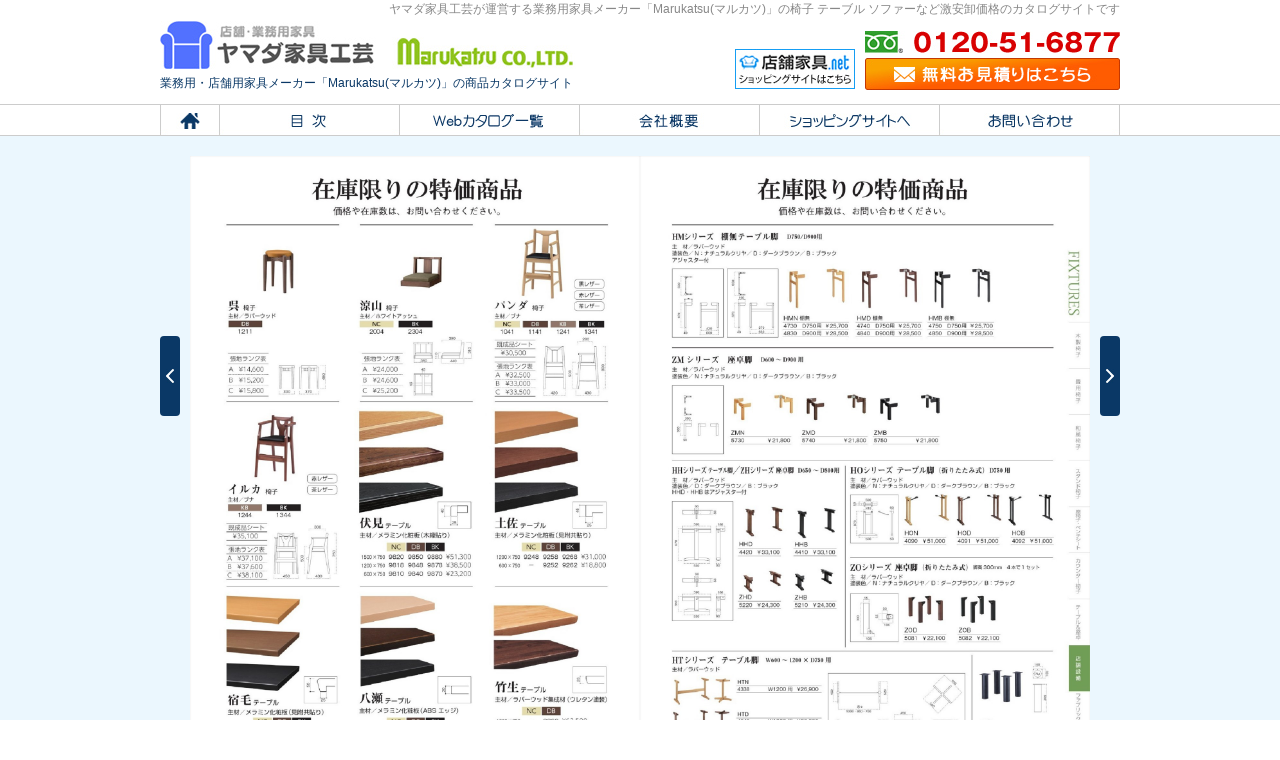

--- FILE ---
content_type: text/html
request_url: https://y-marukatsu.com/catalog/138.php
body_size: 8423
content:
<!doctype html>
<html lang="jp">
<head>
<meta charset="utf-8">
<meta http-equiv="page-exit" content="BlendTrans(Duration=0.2)">
<title>在庫限りの特価商品 ｜業務用家具Marukatsu(マルカツ)のカタログサイト
</title>
<meta name="description" content="ヤマダ家具工芸が運営する業務用家具メーカー「Marukatsu(マルカツ)」の全国卸価格カタログサイトです。">
<meta name="keywords" content="家具,業務用,店舗,椅子,テーブル,ソファー,チェア,カタログ,マルカツ">
<meta name="viewport" content="user-scalable=yes">
<meta http-equiv="content-script-type" content="text/javascript">
<link href="../css/common.css" rel="stylesheet" type="text/css">
<link href="../css/sub.css" rel="stylesheet" type="text/css">
<link href="../css/colorbox.css" rel="stylesheet" type="text/css">
<script src="https://ajax.googleapis.com/ajax/libs/jquery/1.10.2/jquery.min.js"></script>
<script type="text/javascript" src="../js/jquery.page-scroller.js"></script>
<script type="text/javascript" src="../js/jquery.colorbox.js"></script>
<script type="text/javascript" src="../js/set.js"></script>
<script>
			$(document).ready(function(){
				//Examples of how to assign the Colorbox event to elements
				$(".group1").colorbox({rel:'group1'});
			});
</script>
</head>
<body id="home">
<div id="box">
<div id="header" class="clearfix">
<h1>ヤマダ家具工芸が運営する業務用家具メーカー「Marukatsu(マルカツ)」の椅子 テーブル ソファーなど激安卸価格のカタログサイトです</h1>
<div id="head_l">
<p><a href="../" title="店舗家具ネットが運営する業務用家具メーカー「Marukatsu(マルカツ)」の椅子 テーブル ソファーなどのカタログサイト"><span>ヤマダ家具工芸が運営する業務用家具メーカー「Marukatsu(マルカツ)」の椅子 テーブル ソファーなどのカタログサイト</span></a></p>
<h2>業務用・店舗用家具メーカー「Marukatsu(マルカツ)」の商品カタログサイト</h2>
</div>
<div id="head_r">
<p class="sp_site"><a href="https://www.tenpo-kagu.net/" target="_blank"><img src="../img/tenpokagu1.jpg" width="120" class="jquery-hover" alt="店舗家具ネットショッピングサイトはこちら"></a></p>
<p class="mb_5"><img src="../img/freed.jpg" width="255" alt="フリーダイアル 0120-51-6877"></p>
<p class="contact_btn"><a href="../contact/" onClick="window.open('../contact/', '',  'width=1000,height=900,top=40,left=40,status=yes,resizable=yes,scrollbars=yes');  return false;"><img src="../img/top_btn.jpg" width="255" class="jquery-hover" alt="無料お見積りはこちら"></a></p>
</div>
</div><!--header-->
<div id="navi">
<ul id="global">
<li id="n1"><a href="../" title="HOME"><span>HOME</span></a></li>
<li id="n2"><a href="../content/" title="目次"><span>目次</span></a></li>
<li id="n3"><a href="../catalog/" title="WEBカタログ一覧"><span>WEBカタログ一覧</span></a></li>
<li id="n4"><a href="../company/" title="会社概要"><span>会社概要</span></a></li>
<li id="n5"><a href="https://www.tenpo-kagu.net/" target="_blank" title="ショッピングサイトへ"><span>ショッピングサイトへ</span></a></li>
<li id="n6"><a href="../contact/" title="お問い合わせ"><span>お問い合わせ</span></a></li>
</ul>
</div><!--navi-->
</div><!--box-->

<div id="container">
<div class="page">
<div class="wrap02">

<div class="page_img clearfix">
<div class="pnav_l"><a href="136.php"></a></div>
<div class="left_p">
<a class="group1" href="../catalog_img/138.jpg"><img src="../catalog_img/138.jpg" width="450"></a>
</div>
<div class="right_p">
<a class="group1" href="../catalog_img/139.jpg"><img src="../catalog_img/139.jpg" width="450"></a>
</div>
<div class="pnav_r"><a href="140.php"></a></div>
</div><!--page-->

<div class="sub_navi clearfix">
<div class="sn01">※ カタログの画像をクリックで<br>
拡大表示できます。</div>
<div class="sn02">
<a href="136.php"></a>
<p>前のページ</p>
</div>
<div class="sn03">
<a href="140.php"></a>
<p>次のページ</p>
</div>
<div class="sn04">
<p><span class="clf00">138</span>ページの <a href="../catalog_pdf/138.pdf" target="_blank"><img src="../img/sub/pdf_ico.png" width="32" alt="pdf"></a></p>
<p><span class="clf00">139</span>ページの <a href="../catalog_pdf/139.pdf" target="_blank"><img src="../img/sub/pdf_ico.png" width="32" alt="pdf"></a></p>
</div>
</div>
<div class="p_move">
<form name="form" onsubmit="gotopage();return false;">
ページ番号 ： <input type="text" class="w50" size="4" name="page" value="" /> /153
<input type="submit" value="移動する" />
</form>
</div>
</div><!--wrap02-->
</div><!--page-->

<div class="wrap03 clearfix">
<div class="catalog_minimg">
  <img src="../img/sub/cata_img01.jpg" width="140" alt="Cres"> </div>
<div class="cata_desc">
<p>ご覧のカタログは「Marukatsu(マルカツ)」の<br>
 <span class="clf00">138</span>ページ と <span class="clf00">139</span>ページです。</p>
</div>
<div class="cata_info">
<p class="mb_10"><a href="../contact/"><img src="../img/sub/info_btn01.jpg" class="jquery-hover" width="255" alt="無料お見積りはこちら"></a></p>
<p><img src="../img/sub/info_tel01.jpg" width="255" alt="フリーダイアル 0120-51-6877"></p>
</div>
</div><!--wrap03-->

<div class="wrap03 clearfix">
<h3 id="content">目次</h3>
<ul class="wp3_con">
<li><a href="018.php"><span>木製椅子</span></a></li>
<li><a href="048.php"><span>畳用椅子</span></a></li>
<li><a href="058.php"><span>和風椅子</span></a></li>
<li><a href="072.php"><span>スタンド椅子</span></a></li>
<li><a href="090.php"><span>ベンチシート・座椅子</span></a></li>
<li><a href="094.php"><span>カウンター椅子</span></a></li>
<li><a href="106.php"><span>テーブル・座卓</span></a></li>
<li><a href="122.php"><span>衝立・座布団・備品</span></a></li>
<li><a href="140.php"><span>ファブリックガイド</span></a></li>
</ul>
</div>
</div><!--wrap03-->


</div><!--container-->

<p id="pagetop"><a href="#box"><img src="../img/top_scl.png" class="jquery-hover" alt="pagetop"></a></p>

<div id="footer">
<div id="footer_navi" class="clearfix">
<div class="fnavi_div">
<div class="fnav01">
<p>ページ一覧</p>
<ul>
<li><a href="../">トップ</a></li>
<li><a href="../content/">目次</a></li>
<li><a href="./catalog/">WEBカタログ一覧</a></li>
<li><a href="../company/">会社概要</a></li>
<li><a href="../info/law.html">特定商取引に基づく表記</a></li>
<li><a href="../info/sitemap.html">サイトマップ</a></li>
<li><a href="../info/privacy.html">個人情報保護方針</a></li>
<li><a href="../contact/">お問い合わせ</a></li>	
</ul>
</div><!--fnav01-->
</div><!--fnavi_div-->
<div class="ft_rbox">
<p class="ft_tenpokagu"><a href="https://www.tenpo-kagu.net/" target="_blank"><img src="../img/ft_tenpokagu.jpg" width="200" class="jquery-hover" alt="店舗家具ネットショッピングサイトはこちら"></a></p>
<p class="mb_10"><a href="../contact/" onClick="window.open('../contact/', '',  'width=1000,height=900,top=40,left=40,status=yes,resizable=yes,scrollbars=yes');  return false;"><img src="../img/ft_btn.jpg" width="255" class="jquery-hover" alt="お問い合せはこちら"></a></p>
<p><img src="../img/ft_freed.jpg" width="255" alt="0120-51-6877"></p>
</div><!--ft_rbox-->
</div><!--footer_navi-->
<div id="footer_box">
<p class="mb_5">ヤマダ家具工芸が運営する業務用家具メーカー「Marukatsu(マルカツ)」の椅子 テーブル ソファーなど激安卸価格のカタログサイトです</p>
<p id="copyright">© Copyright ヤマダ家具工芸.</p>
</div><!--footer_box-->
</div><!--footer-->
<script>
  (function(i,s,o,g,r,a,m){i['GoogleAnalyticsObject']=r;i[r]=i[r]||function(){
  (i[r].q=i[r].q||[]).push(arguments)},i[r].l=1*new Date();a=s.createElement(o),
  m=s.getElementsByTagName(o)[0];a.async=1;a.src=g;m.parentNode.insertBefore(a,m)
  })(window,document,'script','//www.google-analytics.com/analytics.js','ga');

  ga('create', 'UA-16972311-10', 'auto');
  ga('send', 'pageview');

</script>
</body>
</html>

--- FILE ---
content_type: text/css
request_url: https://y-marukatsu.com/css/common.css
body_size: 6642
content:
@charset "utf-8";
/*2014 /* Sto */

/*format*/
*{
	margin:0px;
	padding:0px;
	font:99% "メイリオ", Meiryo, "Hiragino Kaku Gothic Pro", "ヒラギノ角ゴ Pro W3", sans-serif,"ＭＳ Ｐゴシック";
	line-height:150%;
	}
ul li,ol li{list-style:none;}
a{text-decoration:none; color:#1F87E6;}
a:hover{color:#0D487D;}
a:focus{outline:none;}
table{border-collapse:collapse;}
img{vertical-align:top;	border:none;}

/*clear*/
.clear{clear:both;}
.clearfix:after {
	visibility: hidden;
	display: block;
	font-size: 0;
	content: " ";
	clear: both;
	height: 0;
	}
* html .clearfix { zoom: 1; } /* IE6 */
*:first-child+html .clearfix { zoom: 1; } /* IE7 */

.overflow_clear{overflow:hidden; height:100%;}

div.s_clear{clear:both; display:block; font-size:8px; line-height:8px;}

/* image */
img.mousover:hover{
	opacity:0.6;
    filter: alpha(opacity=60);
    -moz-opacity: 0.6;
	}

/*body*/
body{
	text-align:center;
	color:#111;
	overflow-x:hidden;
	}
div#box{width:960px; margin:0 auto;}

/*container*/
div#container{
	width:100%;
	text-align:center;
	margin:0 auto 50px;
	min-height:500px;
	}

/*margin*/
.m_0{margin:0 !important;}
.mt_0{margin-top:0 !important;}
.mt_10{margin-top:10px;}
.mt_15{margin-top:15px;}
.mt_20{margin-top:20px;}

.ml_10{margin-left:10px;}
.ml_15{margin-left:15px;}
.ml_19{margin-left:19px;}
.ml_20{margin-left:20px;}
.ml_50{margin-left:50px;}

.mr_10{margin-right:10px;}
.mr_20{margin-right:20px;}

.mb_5{margin-bottom:5px;}
.mb_10{margin-bottom:10px;}
.mb_20{margin-bottom:20px !important;}
.mb_30{margin-bottom:30px !important;}
.mb_40{margin-bottom:40px !important;}
.mb_50{margin-bottom:50px !important;}

/*padding*/
.pt_10{padding-top:10px;}
.pt_20{padding-top:20px;}
.pt_30{padding-top:30px;}
.pt_15{padding-top:15px;}

.pl_5{padding-left:5px;}
.pl_10{padding-left:10px;}
.pl_20{padding-left:20px;}

.pr_10{padding-right:10px;}
.pr_20{padding-right:20px;}

.pb_10{padding-bottom:10px;}
.pb_20{padding-bottom:20px;}
.pb_40{padding-bottom:40px;}

/*other*/
.fw_b{font-weight: bold;}
.fs_12{font-size:12px;}
.fs_14{font-size:14px;}
.lh350{line-height:500%;}
.ta_center{text-align:center;}
.ta_r{text-align:right;}
.f_left{float:left;}
.f_right{float:right;}
.line_he1{line-height:1;}
.po_abs{position:absolute;}
.bg_none{background:none;}
.clf00{color:#F00; font-weight: bold;}
.w110{width:110px;}
.w320{width:320px;}


#pagetop{
	position:fixed;
	bottom:100px;
	right:100px;
	}

/********** HEADER **********/
div#header{
	height:105px;
	text-align:left;
	}
div#header h1{
	height:21px;
	font-size:12px;
	text-align:right;
	color:#888;
	font-weight:normal;
	}
div#head_l{
	width:420px;
	height:70px;
	margin:0;
	font-size:13px;
	float:left;
	}
div#head_r{
	width:385px;
	height:60px;
	padding-top:10px;
	margin:0;
	font-size:12px;
	float:right;
	}

ul#hd_navi{margin:26px 0 5px 0;}
ul#hd_navi li{
	display:inline;
	padding-left:22px;
	font-size:96%;
	}
ul#hd_navi li a{color:#333; text-decoration:underline;}
ul#hd_navi li a:hover{color:#888;}
li#sitemap{background:url(../img/ico_sm.jpg) no-repeat left center;}
li#policy{background:url(../img/ico_pl.jpg) no-repeat 5px center; margin-left:5px;}

div#head_l h2{
	font-size:12px;
	color:#0A3866;
	font-weight:normal;
	}
div#head_l p{
	width:417px;
	height:48px;
	font-size:12px;
	background:url(../img/logo.jpg) no-repeat;
	font-weight:normal;
	margin-bottom:5px;
	}
div#head_l p a{
	width:417px;
	height:48px;
	display:block;
	}
div#head_l p a span{visibility:hidden;}

div#head_r p.sp_site{
	float:left;
	width:130px;
	padding-top:18px;
	}

/*Global navi*/
div#navi{
	clear:both;
	position:relative;
	width:960px;
	height:30px;
	background:url(../img/navi.jpg) no-repeat 0px 0px;
	text-align:center;
	margin:0 auto;
	z-index:100;
	margin-bottom:1px;
	}
div#navi ul#global li{float:left;}
div#navi ul#global li a{display:block; text-decoration:none; height:30px;}
div#navi ul#global li a span{visibility:hidden; line-height:80%; font-size:8px;}

ul#global li#n1_on a, ul#global li#n1 a:hover{background:url(../img/navi.jpg) no-repeat 0px -30px;}
ul#global li#n2_on a, ul#global li#n2 a:hover{background:url(../img/navi.jpg) no-repeat -60px -30px;}
ul#global li#n3_on a, ul#global li#n3 a:hover{background:url(../img/navi.jpg) no-repeat -240px -30px;}
ul#global li#n4_on a, ul#global li#n4 a:hover{background:url(../img/navi.jpg) no-repeat -420px -30px;}
ul#global li#n5_on a, ul#global li#n5 a:hover{background:url(../img/navi.jpg) no-repeat -600px -30px;}
ul#global li#n6_on a, ul#global li#n6 a:hover{background:url(../img/navi.jpg) no-repeat -780px -30px;}
	
div#navi ul#global li a:hover{
	-webkit-animation-duration: 0.8s;
	-webkit-animation-iteration-count:1.0;
	}

ul#global li#n1 a,ul#global li#n1_on a{width:60px;}
ul#global li#n2 a,ul#global li#n2_on a,
ul#global li#n3 a,ul#global li#n3_on a,
ul#global li#n4 a,ul#global li#n4_on a,
ul#global li#n5 a,ul#global li#n5_on a,
ul#global li#n6 a,ul#global li#n6_on a{width:180px;}


/********** FOOTER **********/
div#footer{
	width:100%;
	margin:0 auto;
	padding-top:20px;
	background:url(../img/bddot.jpg) repeat-x #ECF9D2;
	}
div#footer_navi{
	width:980px;
	height:220px;
	margin:0 auto;
	padding:0;
	font-size:12px;
	}
div.fnavi_div{
	width:460px;
	text-align:left;
	float:left;
	}
div.ft_rbox{
	width:485px;
	float:right;
	}
div.ft_rbox p.ft_tenpokagu{
	width:200px;
	float:left;
	margin-right:30px;
	}
p.ft_teltx{
	font-size:18px;
	font-weight:bold;
	color:#0A3866;
	letter-spacing:1px;
	}
div.fnav01{
	width:230px;
	float:left;
	}
div.fnavi_div p{
	color:#0A3866;
	font-weight:bold;
	font-size:14px;
	margin-bottom:5px;
	}
div.fnavi_div  li{
	color:#0A3866;
	padding-left:10px;
	padding-bottom:5px;
	background:url(../img/arrow03.jpg) no-repeat left center;
	}
div.fnavi_div li a{text-decoration:underline;}
div.fnavi_div li a:hover{color:#1A7CC6;}

div#footer_box div p{
	width:100%;
	font-size:12px;
	text-align:center;
	color:#fff;
	}
div#footer_box{
	width:100%;
	font-size:12px;
	text-align:center;
	background:#139DF5;
	padding:10px 0;
	color:#FFF;
	}
div#footer a:link,
div#footer a:visited{color:#0A3867;}

/*breadcrumb*/
div#breadc_bg{
	height:32px;
	background:#DFDFDF;
	margin-bottom:20px;
	}
ul#breadcrumb{
	list-style:none;
	overflow:hidden;
	height:100%;
	margin:0;
	}

ul#breadcrumb li{
	height:32px;
	float:left;
	list-style:none;
	font-size:12px;
	}
ul#breadcrumb li span{display:block; padding-top:8px;}

ul#breadcrumb li a{
	display:block;
	height:25px;
	font-size:12px;
	background:url(../img/sub/breadc_home.jpg) no-repeat left center;
	padding:7px 50px 0 35px;
	margin-right:10px;
	text-decoration:underline;
	color:#333;
	}

ul#breadcrumb li a:hover{text-decoration:none;}


--- FILE ---
content_type: text/css
request_url: https://y-marukatsu.com/css/sub.css
body_size: 9376
content:
@charset "utf-8";
/*2014 /* Sto */

body{background:url(../img/che_subbg.jpg) repeat-x;}

div.wrap01{
	width:960px;
	margin:0 auto 20px;
	padding:20px 0 30px;
	text-align:left;
	}
div.wrap01 h3{
	font-size:18px;
	color:#0A3866;
	font-weight:bold;
	border-top:dotted 1px #0A3866;
	border-bottom:dotted 1px #0A3866;
	padding:8px 0 7px 40px;
	margin-bottom:20px;
	}
div.wrap01 h3#content{background:url(../img/content_ico.jpg) no-repeat left center;}
div.wrap01 h3#catalog{background:url(../img/book_ico.jpg) no-repeat left center;}
div.wrap01 h3#company{background:url(../img/chair_ico.jpg) no-repeat left center;}
div.wrap01 h3#contact{background:url(../img/contact_ico.jpg) no-repeat left center;}
div.wrap01 h3#information{background:url(../img/chair_ico.jpg) no-repeat left center;}

/* * * * * * * * content * * * * * * * */
div.catebox{
	width:184px;
	height:184px;
	float:left;
	margin-bottom:10px;
	position:relative;
	}
div.catebox .info{
	width:184px;
	position:absolute;
	top:134px;
	text-align: center;
	height: 50px;
	background: #111;
	opacity:0.7;
    filter: alpha(opacity=70);
    -moz-opacity: 0.7;
	}
div.catebox p{
	color: #fff;
	text-align: center;
	font-size:14px;
	opacity:1;
	padding:4px 0 4px 4px;
	}
div.catebox a:hover p{text-decoration:underline;}

div.mo_wp01{}
div.mo_wp_l{
	float:left;
	width:470px;
	}
div.mo_wp_r{
	float:left;
	width:470px;
	margin-left:20px;
	}

table.mokuji2{
	width:470px;
	border:solid 1px #BBB;
	border-collapse:collapse;
	}
table.mokuji2 th{
	background:#EEE;
	font-weight:bold;
	color:#075CA9;
	text-align:left;
	border:solid 1px #BBB;
	border-collapse:collapse;
	font-size:14px;
	padding:10px;
	}
table.mokuji2 td{
	border:solid 1px #BBB;
	border-collapse:collapse;
	font-size:14px;
	padding:10px;
	}

table.mokuji2 th.mk_tablebg{background:#139DF5; color:#FFF;}

table.mokuji3{
	width:960px;
	border:solid 1px #BBB;
	border-collapse:collapse;
	}
table.mokuji3 th{
	background:#EEE;
	font-weight:bold;
	color:#075CA9;
	text-align:left;
	border:solid 1px #BBB;
	border-collapse:collapse;
	font-size:14px;
	padding:10px;
	}
table.mokuji3 td{
	border:solid 1px #BBB;
	border-collapse:collapse;
	font-size:14px;
	padding:10px;
	}

table.mokuji3 li{
	width:50px;
	float:left;
	margin-left:5px;
	}
table.mokuji3 li a{
	display:block;
	width:50px;
	text-align:center;
	background:#EEE;
	}
table.mok_navi a{
	display:block;
	text-align:center;
	padding:5px;
	background:#EEE;
	}

/* * * * * * * * catalog * * * * * * * */
div.otc01{
	width:225px;
	height:341px;
	float:left;
	background: url(../img/cata_bg.jpg) no-repeat;
	margin-bottom:20px;
	}
p.otc_img{
	padding:5px 0 0 5px;
	margin-bottom:10px;
	}
p.otc_btn a{
	display:block;
	width:215px;
	line-height:280%;
	color:#FFF;
	background:#006218;
	margin-left:5px;
	text-align:center;
	border-radius: 4px;
	-webkit-border-radius: 4px;
	-moz-border-radius: 4px;
	-webkit-transition: background-color 0.4s linear;
	}
p.otc_btn a:hover{background:#00B22D;}

div.page{
	width:100%;
	background:#EBF7FE;
	}
div.wrap02{
	width:960px;
	margin:0 auto;
	padding:20px 0 20px 0;
	text-align:left;
	}
div.page_img{margin-bottom:10px;}
div.pnav_l{
	width:30px;
	float:left;
	margin-top:180px;
	}
div.pnav_l a{
	display:block;
	width:20px;
	height:80px;
	background: url(../img/sub/arrow05_l.jpg) no-repeat center #0A3866;
	text-align:center;
	border-radius: 4px;
	-webkit-border-radius: 4px;
	-moz-border-radius: 4px;
	-webkit-transition: background-color 0.4s linear;
	}
div.pnav_l a:hover{
	opacity:0.7;
    filter: alpha(opacity=70);
    -moz-opacity: 0.7
	}
div.pnav_r{
	width:20px;
	float:right;
	margin-top:180px;
	margin-left:10px;
	}
div.pnav_r a{
	display:block;
	width:20px;
	height:80px;
	background: url(../img/sub/arrow05_r.jpg) no-repeat center #0A3866;
	text-align:center;
	border-radius: 4px;
	-webkit-border-radius: 4px;
	-moz-border-radius: 4px;
	-webkit-transition: background-color 0.4s linear;
	}
div.pnav_r a:hover{
	opacity:0.7;
    filter: alpha(opacity=70);
    -moz-opacity: 0.7
	}
div.left_p{
	width:450px;
	float:left;
	}
div.right_p{
	width:450px;
	float:left;
	}

div.sub_navi{}
div.sn01{
	width:340px;
	float:left;
	font-size:12px;
	color:#D00;
	padding-left:30px;
	}
div.sn02{
	width:80px;
	float:left;
	}
div.sn02 a{
	display:block;
	width:80px;
	height:30px;
	background: url(../img/sub/arrow05_l.jpg) no-repeat center #0A3866;
	text-align:center;
	border-radius: 4px;
	-webkit-border-radius: 4px;
	-moz-border-radius: 4px;
	-webkit-transition: background-color 0.4s linear;
	}
div.sn02 a:hover{
	opacity:0.7;
    filter: alpha(opacity=70);
    -moz-opacity: 0.7
	}
div.sn02 p{
	font-size:12px;
	color:#0A3866;
	text-align:left;
	}
div.sn03{
	width:80px;
	float:left;
	margin-left:60px;
	}
div.sn03 a{
	display:block;
	width:80px;
	height:30px;
	background: url(../img/sub/arrow05_r.jpg) no-repeat center #0A3866;
	text-align:center;
	border-radius: 4px;
	-webkit-border-radius: 4px;
	-moz-border-radius: 4px;
	-webkit-transition: background-color 0.4s linear;
	}
div.sn03 a:hover{
	opacity:0.7;
    filter: alpha(opacity=70);
    -moz-opacity: 0.7
	}
div.sn03 p{
	font-size:12px;
	color:#0A3866;
	text-align:right;
	}
div.sn04{
	width:370px;
	float:left;
	text-align:right;
	}
div.sn04 p{
	float:left;
	margin-left:40px;
	}

div.wrap03{
	width:960px;
	margin:0 auto 20px;
	padding:10px 0;
	text-align:left;
	}
.catalog_minimg{
	width:140px;
	float:left;
	}
.cata_desc{
	width:545px;
	float:left;
	margin-left:20px;
	}
.cata_desc p{
	font-weight:bold;
	color:#0A3866;
	}
.cata_info{
	width:255px;
	float:left;
	}

div.wrap03 h3{
	font-size:18px;
	color:#0A3866;
	font-weight:bold;
	border-top:dotted 1px #0A3866;
	border-bottom:dotted 1px #0A3866;
	padding:8px 0 7px 40px;
	margin-bottom:20px;
	}
div.wrap03 h3#content{background:url(../img/content_ico.jpg) no-repeat left center;}
div.wrap03 h3#catalog{background:url(../img/book_ico.jpg) no-repeat left center;}

ul.wp3_con{}
.wp3_con li{
	width:184px;
	float:left;
	margin-right:10px;
	margin-bottom:10px;
	}
.wp3_con li:nth-child(5),.wp3_con li:nth-child(10){margin-right:0;}
.wp3_con li a{
	display:block;
	width:184px;
	height:60px;
	background:#0A3866;
	text-align:center;
	color:#FFF;
	}
.wp3_con li a:hover{
	opacity:0.7;
    filter: alpha(opacity=70);
    -moz-opacity: 0.7
	}
.wp3_con li a span{
	display:block;
	position:relative;
	top: 50%;
	font-weight:bold;
	font-size:14px;
	-webkit-transform: translateY(-50%);
	-ms-transform: translateY(-50%);
	transform: translateY(-50%);
	}

table.mokuji{
	width:960px;
	border:solid 1px #BBB;
	border-collapse:collapse;
	}
table.mokuji th{
	background:#EEE;
	font-weight:bold;
	color:#075CA9;
	text-align:left;
	border:solid 1px #BBB;
	border-collapse:collapse;
	font-size:14px;
	padding:10px;
	}
table.mokuji td{
	border:solid 1px #BBB;
	border-collapse:collapse;
	font-size:14px;
	padding:10px;
	}

table.mokuji th.mk_tablebg{background:#139DF5; color:#FFF;}

.p_move{
	margin-top:5px;
	padding-top:10px;
	text-align:center;
	color:#0A3866;
	font-size:16px;
	border-top:dotted 1px #0A3866;
	}
.w50{width:50px;}

/* * * * * * * * company * * * * * * * */
table#com_tb{
	width:960px;
	border:solid 1px #BBB;
	border-collapse:collapse;
	}
table#com_tb th{
	width:180px;
	background:#EEE;
	font-weight:bold;
	color:#075CA9;
	text-align:left;
	border:solid 1px #BBB;
	border-collapse:collapse;
	font-size:14px;
	padding:10px;
	}
table#com_tb td{
	border:solid 1px #BBB;
	border-collapse:collapse;
	font-size:14px;
	padding:10px;
	}

#message div.sub_wrap02 p{font-size:120%;}


/* * * * * * * * info * * * * * * * */
.sitemap01 a{text-decoration:underline;}
.sitemap01 a:hover{text-decoration:none;}
.sitemap01 p{
	font-weight:bold;
	color:#1A7CC6;
	}
.sitemap01 li{
	padding-left:15px;
	margin-left:15px;
	background:url(../img/arrow05.jpg) no-repeat left center;
	}
.sitemap01 li.ml_40{margin-left:40px;}
.topp{
	padding-left:15px;
	margin-bottom:15px;
	background:url(../img/arrow05.jpg) no-repeat left center;
	}

/* * * * * * * * Contact * * * * * * * */

div.tel_box1{margin-bottom:30px;}
div.tel_box2{
	width:380px;
	float:left;
	margin-bottom:10px;
	}
div.tel_box3{
	width:460px;
	float:left;
	color:#0A3866;
	}
div.tel_box4{
	clear:both;
	color:#0A3866;
	}
div.tel_box4 a{text-decoration:underline;}

div.con_box{
	padding:10px 0;
	}
div.con_box div{
	margin:0 auto;
	border:solid 1px #CCC;
	padding:20px 10px 10px 10px;
	color:#1F88E7;
	}
div.con_box table{
	width:960px;
	margin:0 auto;
	border:solid 1px #1F88E7;
	}
div.con_box table th{
	width:240px;
	background:#EEE;
	font-weight:bold;
	color:#075CA9;
	text-align:left;
	border:solid 1px #1F88E7;
	border-collapse:collapse;
	padding:10px;
	}
div.con_box table td{
	text-align:left;
	border:solid 1px #1F88E7;
	border-collapse:collapse;
	padding:10px;
	}
div.con_box p{color:#0A3866; font-weight:bold;}
div.con_box p.clf00{color:#F00;}

input.w200{width:200px;}
input.w300{width:300px;}
input.w500{width:500px;}
textarea.message{
	width:500px;
	height:140px;
	}
textarea.item1{
	width:500px;
	height:100px;
	}
	
div#error{}
div#error p{
	text-align:center;
	margin:0 auto;
	margin-top:5px;
	font-size:20px;
	font-weight:bold;
	color:#F00;
	}
div#error li{
	text-align:center;
	margin-top:15px;
	font-size:16px;
	color:#F00;
	}

.con_tit{
	font-size:18px;
	font-weight:bold;
	}

.toptext{
	width:900px;
	margin:0 auto 10px;
	text-align:left;
	}
.toptext p{
	font-size:12px;
	color:#C00;
	}

--- FILE ---
content_type: text/plain
request_url: https://www.google-analytics.com/j/collect?v=1&_v=j102&a=346629820&t=pageview&_s=1&dl=https%3A%2F%2Fy-marukatsu.com%2Fcatalog%2F138.php&ul=en-us%40posix&dt=%E5%9C%A8%E5%BA%AB%E9%99%90%E3%82%8A%E3%81%AE%E7%89%B9%E4%BE%A1%E5%95%86%E5%93%81%20%EF%BD%9C%E6%A5%AD%E5%8B%99%E7%94%A8%E5%AE%B6%E5%85%B7Marukatsu(%E3%83%9E%E3%83%AB%E3%82%AB%E3%83%84)%E3%81%AE%E3%82%AB%E3%82%BF%E3%83%AD%E3%82%B0%E3%82%B5%E3%82%A4%E3%83%88&sr=1280x720&vp=1280x720&_u=IEBAAEABAAAAACAAI~&jid=638292084&gjid=922492936&cid=1237930059.1769403130&tid=UA-16972311-10&_gid=9967764.1769403130&_r=1&_slc=1&z=1749851252
body_size: -450
content:
2,cG-KSNZ7FHGK4

--- FILE ---
content_type: application/javascript
request_url: https://y-marukatsu.com/js/set.js
body_size: 8321
content:
jQuery(document).ready(function(){
jQuery("img.jquery-hover").fadeTo(0,1.0);
jQuery("img.jquery-hover").hover(function(){
        jQuery(this).fadeTo(300,0.5);
    },
    function(){
        jQuery(this).fadeTo(300,1.0);
    });
});

jQuery(function() {
	var topBtn = jQuery('#pagetop');	
	topBtn.hide();
	//スクロールが100に達したらボタン表示
	jQuery(window).scroll(function () {
		if (jQuery(this).scrollTop() > 100) {
			topBtn.fadeIn();
		} else {
			topBtn.fadeOut();
		}
	});
	//スクロールしてトップ
    topBtn.click(function () {
		jQuery('body,html').animate({
			scrollTop: 0
		}, 500);
		return false;
    });
});



function gotopage(){
var pnum = document.form.page.value;
if(pnum == '0' || pnum == '1'){location.href="https://y-marukatsu.com/catalog/000.php";
}else if(pnum == '2' || pnum == '3'){location.href="https://y-marukatsu.com/catalog/002.php";
}else if(pnum == '4' || pnum == '5'){location.href="https://y-marukatsu.com/catalog/004.php";
}else if(pnum == '6' || pnum == '7'){location.href="https://y-marukatsu.com/catalog/006.php";
}else if(pnum == '8' || pnum == '9'){location.href="https://y-marukatsu.com/catalog/008.php";
}else if(pnum == '10' || pnum == '11'){location.href="https://y-marukatsu.com/catalog/010.php";
}else if(pnum == '12' || pnum == '13'){location.href="https://y-marukatsu.com/catalog/012.php";
}else if(pnum == '14' || pnum == '15'){location.href="https://y-marukatsu.com/catalog/014.php";
}else if(pnum == '16' || pnum == '17'){location.href="https://y-marukatsu.com/catalog/016.php";
}else if(pnum == '18' || pnum == '19'){location.href="https://y-marukatsu.com/catalog/018.php";
}else if(pnum == '20' || pnum == '21'){location.href="https://y-marukatsu.com/catalog/020.php";
}else if(pnum == '22' || pnum == '23'){location.href="https://y-marukatsu.com/catalog/022.php";
}else if(pnum == '24' || pnum == '25'){location.href="https://y-marukatsu.com/catalog/024.php";
}else if(pnum == '26' || pnum == '27'){location.href="https://y-marukatsu.com/catalog/026.php";
}else if(pnum == '28' || pnum == '29'){location.href="https://y-marukatsu.com/catalog/028.php";
}else if(pnum == '30' || pnum == '31'){location.href="https://y-marukatsu.com/catalog/030.php";
}else if(pnum == '32' || pnum == '33'){location.href="https://y-marukatsu.com/catalog/032.php";
}else if(pnum == '34' || pnum == '35'){location.href="https://y-marukatsu.com/catalog/034.php";
}else if(pnum == '36' || pnum == '37'){location.href="https://y-marukatsu.com/catalog/036.php";
}else if(pnum == '38' || pnum == '39'){location.href="https://y-marukatsu.com/catalog/038.php";
}else if(pnum == '40' || pnum == '41'){location.href="https://y-marukatsu.com/catalog/040.php";
}else if(pnum == '42' || pnum == '43'){location.href="https://y-marukatsu.com/catalog/042.php";
}else if(pnum == '44' || pnum == '45'){location.href="https://y-marukatsu.com/catalog/044.php";
}else if(pnum == '46' || pnum == '47'){location.href="https://y-marukatsu.com/catalog/046.php";
}else if(pnum == '48' || pnum == '49'){location.href="https://y-marukatsu.com/catalog/048.php";
}else if(pnum == '50' || pnum == '51'){location.href="https://y-marukatsu.com/catalog/050.php";
}else if(pnum == '52' || pnum == '53'){location.href="https://y-marukatsu.com/catalog/052.php";
}else if(pnum == '54' || pnum == '55'){location.href="https://y-marukatsu.com/catalog/054.php";
}else if(pnum == '56' || pnum == '57'){location.href="https://y-marukatsu.com/catalog/056.php";
}else if(pnum == '58' || pnum == '59'){location.href="https://y-marukatsu.com/catalog/058.php";
}else if(pnum == '60' || pnum == '61'){location.href="https://y-marukatsu.com/catalog/060.php";
}else if(pnum == '62' || pnum == '63'){location.href="https://y-marukatsu.com/catalog/062.php";
}else if(pnum == '64' || pnum == '65'){location.href="https://y-marukatsu.com/catalog/064.php";
}else if(pnum == '66' || pnum == '67'){location.href="https://y-marukatsu.com/catalog/066.php";
}else if(pnum == '68' || pnum == '69'){location.href="https://y-marukatsu.com/catalog/068.php";
}else if(pnum == '70' || pnum == '71'){location.href="https://y-marukatsu.com/catalog/070.php";
}else if(pnum == '72' || pnum == '73'){location.href="https://y-marukatsu.com/catalog/072.php";
}else if(pnum == '74' || pnum == '75'){location.href="https://y-marukatsu.com/catalog/074.php";
}else if(pnum == '76' || pnum == '77'){location.href="https://y-marukatsu.com/catalog/076.php";
}else if(pnum == '78' || pnum == '79'){location.href="https://y-marukatsu.com/catalog/078.php";
}else if(pnum == '80' || pnum == '81'){location.href="https://y-marukatsu.com/catalog/080.php";
}else if(pnum == '82' || pnum == '83'){location.href="https://y-marukatsu.com/catalog/082.php";
}else if(pnum == '84' || pnum == '85'){location.href="https://y-marukatsu.com/catalog/084.php";
}else if(pnum == '86' || pnum == '87'){location.href="https://y-marukatsu.com/catalog/086.php";
}else if(pnum == '88' || pnum == '89'){location.href="https://y-marukatsu.com/catalog/088.php";
}else if(pnum == '90' || pnum == '91'){location.href="https://y-marukatsu.com/catalog/090.php";
}else if(pnum == '92' || pnum == '93'){location.href="https://y-marukatsu.com/catalog/092.php";
}else if(pnum == '94' || pnum == '95'){location.href="https://y-marukatsu.com/catalog/094.php";
}else if(pnum == '96' || pnum == '97'){location.href="https://y-marukatsu.com/catalog/096.php";
}else if(pnum == '98' || pnum == '99'){location.href="https://y-marukatsu.com/catalog/098.php";
}else if(pnum == '100' || pnum == '101'){location.href="https://y-marukatsu.com/catalog/100.php";
}else if(pnum == '102' || pnum == '103'){location.href="https://y-marukatsu.com/catalog/102.php";
}else if(pnum == '104' || pnum == '105'){location.href="https://y-marukatsu.com/catalog/104.php";
}else if(pnum == '106' || pnum == '107'){location.href="https://y-marukatsu.com/catalog/106.php";
}else if(pnum == '108' || pnum == '109'){location.href="https://y-marukatsu.com/catalog/107.php";
}else if(pnum == '110' || pnum == '111'){location.href="https://y-marukatsu.com/catalog/110.php";
}else if(pnum == '112' || pnum == '113'){location.href="https://y-marukatsu.com/catalog/112.php";
}else if(pnum == '114' || pnum == '115'){location.href="https://y-marukatsu.com/catalog/114.php";
}else if(pnum == '116' || pnum == '117'){location.href="https://y-marukatsu.com/catalog/116.php";
}else if(pnum == '118' || pnum == '119'){location.href="https://y-marukatsu.com/catalog/118.php";
}else if(pnum == '120' || pnum == '121'){location.href="https://y-marukatsu.com/catalog/120.php";
}else if(pnum == '122' || pnum == '123'){location.href="https://y-marukatsu.com/catalog/122.php";
}else if(pnum == '124' || pnum == '125'){location.href="https://y-marukatsu.com/catalog/124.php";
}else if(pnum == '126' || pnum == '127'){location.href="https://y-marukatsu.com/catalog/126.php";
}else if(pnum == '128' || pnum == '129'){location.href="https://y-marukatsu.com/catalog/128.php";
}else if(pnum == '130' || pnum == '131'){location.href="https://y-marukatsu.com/catalog/130.php";
}else if(pnum == '132' || pnum == '133'){location.href="https://y-marukatsu.com/catalog/132.php";
}else if(pnum == '134' || pnum == '135'){location.href="https://y-marukatsu.com/catalog/134.php";
}else if(pnum == '136' || pnum == '137'){location.href="https://y-marukatsu.com/catalog/136.php";
}else if(pnum == '138' || pnum == '139'){location.href="https://y-marukatsu.com/catalog/138.php";
}else if(pnum == '140' || pnum == '141'){location.href="https://y-marukatsu.com/catalog/140.php";
}else if(pnum == '142' || pnum == '143'){location.href="https://y-marukatsu.com/catalog/142.php";
}else if(pnum == '144' || pnum == '145'){location.href="https://y-marukatsu.com/catalog/144.php";
}else if(pnum == '146' || pnum == '147'){location.href="https://y-marukatsu.com/catalog/146.php";
}else if(pnum == '148' || pnum == '149'){location.href="https://y-marukatsu.com/catalog/148.php";
}else if(pnum == '150' || pnum == '151'){location.href="https://y-marukatsu.com/catalog/150.php";
}else if(pnum == '152' || pnum == '153'){location.href="https://y-marukatsu.com/catalog/152.php";
}else{
alert("正しいページ番号ではありません");
}
}